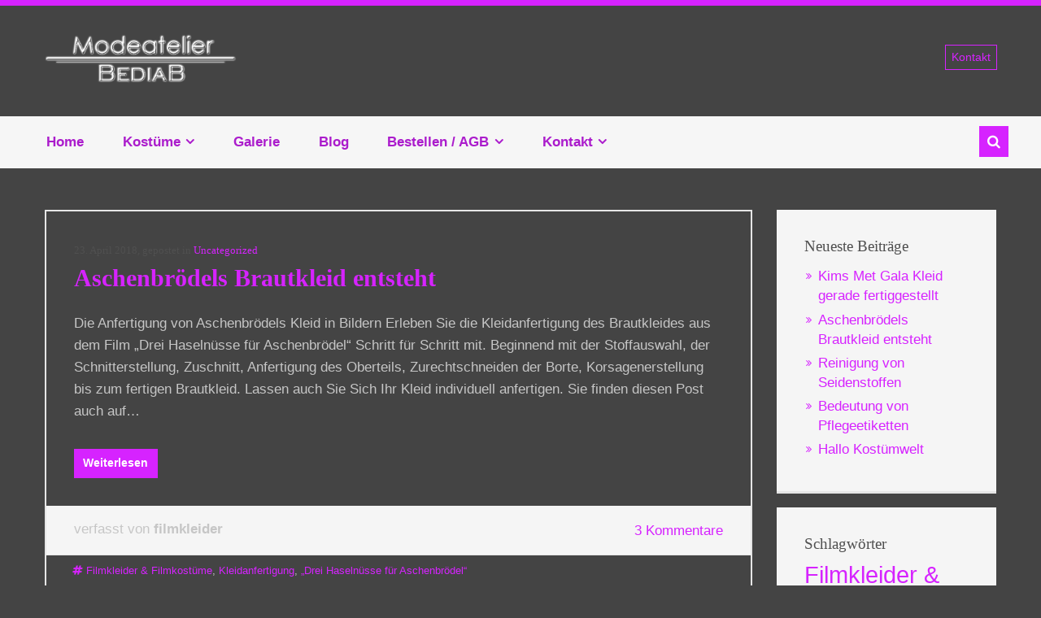

--- FILE ---
content_type: text/html; charset=UTF-8
request_url: https://filmkleider.de/tag/drei-haselnuesse-fuer-aschenbroedel/
body_size: 11779
content:
<!DOCTYPE html> <!--[if lt IE 7]><html class="no-js lt-ie9 lt-ie8 lt-ie7" lang="de" prefix="og: https://ogp.me/ns#"> <![endif]--> <!--[if IE 7]><html class="no-js lt-ie9 lt-ie8" lang="de" prefix="og: https://ogp.me/ns#"> <![endif]--> <!--[if IE 8]><html class="no-js lt-ie9" lang="de" prefix="og: https://ogp.me/ns#"> <![endif]--> <!--[if gt IE 8]><!--><html class="no-js" lang="de" prefix="og: https://ogp.me/ns#"> <!--<![endif]--><head><meta charset="UTF-8" /><meta http-equiv="X-UA-Compatible" content="IE=edge" /><meta name="viewport" content="width=device-width, initial-scale=1" /><meta name="apple-mobile-web-app-status-bar-style" content="black" /><title>„Drei Haselnüsse für Aschenbrödel“ Archive - Filmkleider</title><meta name="robots" content="index, follow, max-snippet:-1, max-video-preview:-1, max-image-preview:large"/><link rel="canonical" href="https://filmkleider.de/tag/drei-haselnuesse-fuer-aschenbroedel/" /><meta property="og:locale" content="de_DE" /><meta property="og:type" content="article" /><meta property="og:title" content="„Drei Haselnüsse für Aschenbrödel“ Archive - Filmkleider" /><meta property="og:url" content="https://filmkleider.de/tag/drei-haselnuesse-fuer-aschenbroedel/" /><meta property="og:site_name" content="Filmkleider" /><meta property="article:publisher" content="https://de-de.facebook.com/ModeatelierBediaB/" /><meta name="twitter:card" content="summary_large_image" /><meta name="twitter:title" content="„Drei Haselnüsse für Aschenbrödel“ Archive - Filmkleider" /><meta name="twitter:label1" content="Beiträge" /><meta name="twitter:data1" content="1" /> <script type="application/ld+json" class="rank-math-schema">{"@context":"https://schema.org","@graph":[{"@type":"ClothingStore","@id":"https://filmkleider.de/#organization","name":"Modeatelier BediaB","url":"https://filmkleider.de","sameAs":["https://de-de.facebook.com/ModeatelierBediaB/"],"logo":{"@type":"ImageObject","@id":"https://filmkleider.de/#logo","url":"https://filmkleider.de/wp-content/uploads/2018/03/favicon-128.png","contentUrl":"https://filmkleider.de/wp-content/uploads/2018/03/favicon-128.png","caption":"Modeatelier BediaB","inLanguage":"de","width":"128","height":"128"},"openingHours":["Monday,Tuesday,Wednesday,Thursday,Friday,Saturday,Sunday 09:00-17:00"],"image":{"@id":"https://filmkleider.de/#logo"}},{"@type":"WebSite","@id":"https://filmkleider.de/#website","url":"https://filmkleider.de","name":"Modeatelier BediaB","publisher":{"@id":"https://filmkleider.de/#organization"},"inLanguage":"de"},{"@type":"CollectionPage","@id":"https://filmkleider.de/tag/drei-haselnuesse-fuer-aschenbroedel/#webpage","url":"https://filmkleider.de/tag/drei-haselnuesse-fuer-aschenbroedel/","name":"\u201eDrei Haseln\u00fcsse f\u00fcr Aschenbr\u00f6del\u201c Archive - Filmkleider","isPartOf":{"@id":"https://filmkleider.de/#website"},"inLanguage":"de"}]}</script> <link rel="alternate" type="application/rss+xml" title="Filmkleider &raquo; Feed" href="https://filmkleider.de/feed/" /><link rel="alternate" type="application/rss+xml" title="Filmkleider &raquo; Kommentar-Feed" href="https://filmkleider.de/comments/feed/" /><link rel="alternate" type="application/rss+xml" title="Filmkleider &raquo; „Drei Haselnüsse für Aschenbrödel“ Schlagwort-Feed" href="https://filmkleider.de/tag/drei-haselnuesse-fuer-aschenbroedel/feed/" /> <script defer src="[data-uri]"></script> <style id='wp-emoji-styles-inline-css' type='text/css'>img.wp-smiley, img.emoji {
		display: inline !important;
		border: none !important;
		box-shadow: none !important;
		height: 1em !important;
		width: 1em !important;
		margin: 0 0.07em !important;
		vertical-align: -0.1em !important;
		background: none !important;
		padding: 0 !important;
	}</style><link rel='stylesheet' id='wp-block-library-css' href='https://filmkleider.de/wp-includes/css/dist/block-library/style.min.css' type='text/css' media='all' /><style id='classic-theme-styles-inline-css' type='text/css'>/*! This file is auto-generated */
.wp-block-button__link{color:#fff;background-color:#32373c;border-radius:9999px;box-shadow:none;text-decoration:none;padding:calc(.667em + 2px) calc(1.333em + 2px);font-size:1.125em}.wp-block-file__button{background:#32373c;color:#fff;text-decoration:none}</style><style id='global-styles-inline-css' type='text/css'>:root{--wp--preset--aspect-ratio--square: 1;--wp--preset--aspect-ratio--4-3: 4/3;--wp--preset--aspect-ratio--3-4: 3/4;--wp--preset--aspect-ratio--3-2: 3/2;--wp--preset--aspect-ratio--2-3: 2/3;--wp--preset--aspect-ratio--16-9: 16/9;--wp--preset--aspect-ratio--9-16: 9/16;--wp--preset--color--black: #000000;--wp--preset--color--cyan-bluish-gray: #abb8c3;--wp--preset--color--white: #ffffff;--wp--preset--color--pale-pink: #f78da7;--wp--preset--color--vivid-red: #cf2e2e;--wp--preset--color--luminous-vivid-orange: #ff6900;--wp--preset--color--luminous-vivid-amber: #fcb900;--wp--preset--color--light-green-cyan: #7bdcb5;--wp--preset--color--vivid-green-cyan: #00d084;--wp--preset--color--pale-cyan-blue: #8ed1fc;--wp--preset--color--vivid-cyan-blue: #0693e3;--wp--preset--color--vivid-purple: #9b51e0;--wp--preset--gradient--vivid-cyan-blue-to-vivid-purple: linear-gradient(135deg,rgba(6,147,227,1) 0%,rgb(155,81,224) 100%);--wp--preset--gradient--light-green-cyan-to-vivid-green-cyan: linear-gradient(135deg,rgb(122,220,180) 0%,rgb(0,208,130) 100%);--wp--preset--gradient--luminous-vivid-amber-to-luminous-vivid-orange: linear-gradient(135deg,rgba(252,185,0,1) 0%,rgba(255,105,0,1) 100%);--wp--preset--gradient--luminous-vivid-orange-to-vivid-red: linear-gradient(135deg,rgba(255,105,0,1) 0%,rgb(207,46,46) 100%);--wp--preset--gradient--very-light-gray-to-cyan-bluish-gray: linear-gradient(135deg,rgb(238,238,238) 0%,rgb(169,184,195) 100%);--wp--preset--gradient--cool-to-warm-spectrum: linear-gradient(135deg,rgb(74,234,220) 0%,rgb(151,120,209) 20%,rgb(207,42,186) 40%,rgb(238,44,130) 60%,rgb(251,105,98) 80%,rgb(254,248,76) 100%);--wp--preset--gradient--blush-light-purple: linear-gradient(135deg,rgb(255,206,236) 0%,rgb(152,150,240) 100%);--wp--preset--gradient--blush-bordeaux: linear-gradient(135deg,rgb(254,205,165) 0%,rgb(254,45,45) 50%,rgb(107,0,62) 100%);--wp--preset--gradient--luminous-dusk: linear-gradient(135deg,rgb(255,203,112) 0%,rgb(199,81,192) 50%,rgb(65,88,208) 100%);--wp--preset--gradient--pale-ocean: linear-gradient(135deg,rgb(255,245,203) 0%,rgb(182,227,212) 50%,rgb(51,167,181) 100%);--wp--preset--gradient--electric-grass: linear-gradient(135deg,rgb(202,248,128) 0%,rgb(113,206,126) 100%);--wp--preset--gradient--midnight: linear-gradient(135deg,rgb(2,3,129) 0%,rgb(40,116,252) 100%);--wp--preset--font-size--small: 13px;--wp--preset--font-size--medium: 20px;--wp--preset--font-size--large: 36px;--wp--preset--font-size--x-large: 42px;--wp--preset--spacing--20: 0.44rem;--wp--preset--spacing--30: 0.67rem;--wp--preset--spacing--40: 1rem;--wp--preset--spacing--50: 1.5rem;--wp--preset--spacing--60: 2.25rem;--wp--preset--spacing--70: 3.38rem;--wp--preset--spacing--80: 5.06rem;--wp--preset--shadow--natural: 6px 6px 9px rgba(0, 0, 0, 0.2);--wp--preset--shadow--deep: 12px 12px 50px rgba(0, 0, 0, 0.4);--wp--preset--shadow--sharp: 6px 6px 0px rgba(0, 0, 0, 0.2);--wp--preset--shadow--outlined: 6px 6px 0px -3px rgba(255, 255, 255, 1), 6px 6px rgba(0, 0, 0, 1);--wp--preset--shadow--crisp: 6px 6px 0px rgba(0, 0, 0, 1);}:where(.is-layout-flex){gap: 0.5em;}:where(.is-layout-grid){gap: 0.5em;}body .is-layout-flex{display: flex;}.is-layout-flex{flex-wrap: wrap;align-items: center;}.is-layout-flex > :is(*, div){margin: 0;}body .is-layout-grid{display: grid;}.is-layout-grid > :is(*, div){margin: 0;}:where(.wp-block-columns.is-layout-flex){gap: 2em;}:where(.wp-block-columns.is-layout-grid){gap: 2em;}:where(.wp-block-post-template.is-layout-flex){gap: 1.25em;}:where(.wp-block-post-template.is-layout-grid){gap: 1.25em;}.has-black-color{color: var(--wp--preset--color--black) !important;}.has-cyan-bluish-gray-color{color: var(--wp--preset--color--cyan-bluish-gray) !important;}.has-white-color{color: var(--wp--preset--color--white) !important;}.has-pale-pink-color{color: var(--wp--preset--color--pale-pink) !important;}.has-vivid-red-color{color: var(--wp--preset--color--vivid-red) !important;}.has-luminous-vivid-orange-color{color: var(--wp--preset--color--luminous-vivid-orange) !important;}.has-luminous-vivid-amber-color{color: var(--wp--preset--color--luminous-vivid-amber) !important;}.has-light-green-cyan-color{color: var(--wp--preset--color--light-green-cyan) !important;}.has-vivid-green-cyan-color{color: var(--wp--preset--color--vivid-green-cyan) !important;}.has-pale-cyan-blue-color{color: var(--wp--preset--color--pale-cyan-blue) !important;}.has-vivid-cyan-blue-color{color: var(--wp--preset--color--vivid-cyan-blue) !important;}.has-vivid-purple-color{color: var(--wp--preset--color--vivid-purple) !important;}.has-black-background-color{background-color: var(--wp--preset--color--black) !important;}.has-cyan-bluish-gray-background-color{background-color: var(--wp--preset--color--cyan-bluish-gray) !important;}.has-white-background-color{background-color: var(--wp--preset--color--white) !important;}.has-pale-pink-background-color{background-color: var(--wp--preset--color--pale-pink) !important;}.has-vivid-red-background-color{background-color: var(--wp--preset--color--vivid-red) !important;}.has-luminous-vivid-orange-background-color{background-color: var(--wp--preset--color--luminous-vivid-orange) !important;}.has-luminous-vivid-amber-background-color{background-color: var(--wp--preset--color--luminous-vivid-amber) !important;}.has-light-green-cyan-background-color{background-color: var(--wp--preset--color--light-green-cyan) !important;}.has-vivid-green-cyan-background-color{background-color: var(--wp--preset--color--vivid-green-cyan) !important;}.has-pale-cyan-blue-background-color{background-color: var(--wp--preset--color--pale-cyan-blue) !important;}.has-vivid-cyan-blue-background-color{background-color: var(--wp--preset--color--vivid-cyan-blue) !important;}.has-vivid-purple-background-color{background-color: var(--wp--preset--color--vivid-purple) !important;}.has-black-border-color{border-color: var(--wp--preset--color--black) !important;}.has-cyan-bluish-gray-border-color{border-color: var(--wp--preset--color--cyan-bluish-gray) !important;}.has-white-border-color{border-color: var(--wp--preset--color--white) !important;}.has-pale-pink-border-color{border-color: var(--wp--preset--color--pale-pink) !important;}.has-vivid-red-border-color{border-color: var(--wp--preset--color--vivid-red) !important;}.has-luminous-vivid-orange-border-color{border-color: var(--wp--preset--color--luminous-vivid-orange) !important;}.has-luminous-vivid-amber-border-color{border-color: var(--wp--preset--color--luminous-vivid-amber) !important;}.has-light-green-cyan-border-color{border-color: var(--wp--preset--color--light-green-cyan) !important;}.has-vivid-green-cyan-border-color{border-color: var(--wp--preset--color--vivid-green-cyan) !important;}.has-pale-cyan-blue-border-color{border-color: var(--wp--preset--color--pale-cyan-blue) !important;}.has-vivid-cyan-blue-border-color{border-color: var(--wp--preset--color--vivid-cyan-blue) !important;}.has-vivid-purple-border-color{border-color: var(--wp--preset--color--vivid-purple) !important;}.has-vivid-cyan-blue-to-vivid-purple-gradient-background{background: var(--wp--preset--gradient--vivid-cyan-blue-to-vivid-purple) !important;}.has-light-green-cyan-to-vivid-green-cyan-gradient-background{background: var(--wp--preset--gradient--light-green-cyan-to-vivid-green-cyan) !important;}.has-luminous-vivid-amber-to-luminous-vivid-orange-gradient-background{background: var(--wp--preset--gradient--luminous-vivid-amber-to-luminous-vivid-orange) !important;}.has-luminous-vivid-orange-to-vivid-red-gradient-background{background: var(--wp--preset--gradient--luminous-vivid-orange-to-vivid-red) !important;}.has-very-light-gray-to-cyan-bluish-gray-gradient-background{background: var(--wp--preset--gradient--very-light-gray-to-cyan-bluish-gray) !important;}.has-cool-to-warm-spectrum-gradient-background{background: var(--wp--preset--gradient--cool-to-warm-spectrum) !important;}.has-blush-light-purple-gradient-background{background: var(--wp--preset--gradient--blush-light-purple) !important;}.has-blush-bordeaux-gradient-background{background: var(--wp--preset--gradient--blush-bordeaux) !important;}.has-luminous-dusk-gradient-background{background: var(--wp--preset--gradient--luminous-dusk) !important;}.has-pale-ocean-gradient-background{background: var(--wp--preset--gradient--pale-ocean) !important;}.has-electric-grass-gradient-background{background: var(--wp--preset--gradient--electric-grass) !important;}.has-midnight-gradient-background{background: var(--wp--preset--gradient--midnight) !important;}.has-small-font-size{font-size: var(--wp--preset--font-size--small) !important;}.has-medium-font-size{font-size: var(--wp--preset--font-size--medium) !important;}.has-large-font-size{font-size: var(--wp--preset--font-size--large) !important;}.has-x-large-font-size{font-size: var(--wp--preset--font-size--x-large) !important;}
:where(.wp-block-post-template.is-layout-flex){gap: 1.25em;}:where(.wp-block-post-template.is-layout-grid){gap: 1.25em;}
:where(.wp-block-columns.is-layout-flex){gap: 2em;}:where(.wp-block-columns.is-layout-grid){gap: 2em;}
:root :where(.wp-block-pullquote){font-size: 1.5em;line-height: 1.6;}</style><link rel='stylesheet' id='contact-form-7-css' href='https://filmkleider.de/wp-content/cache/autoptimize/css/autoptimize_single_3fd2afa98866679439097f4ab102fe0a.css' type='text/css' media='all' /><link rel='stylesheet' id='leedeo-flexslider-css' href='https://filmkleider.de/wp-content/cache/autoptimize/css/autoptimize_single_8345faf1bb4e80a3361fb9a827dbc572.css' type='text/css' media='all' /><link rel='stylesheet' id='leedeo-lightcase-css' href='https://filmkleider.de/wp-content/cache/autoptimize/css/autoptimize_single_f2c4fd80f8358dbd4abf18e60b22f725.css' type='text/css' media='all' /><link rel='stylesheet' id='leedeo-style-css' href='https://filmkleider.de/wp-content/cache/autoptimize/css/autoptimize_single_34a750c173d88700636a871283ac2948.css' type='text/css' media='all' /> <script type="text/javascript" src="https://filmkleider.de/wp-includes/js/jquery/jquery.min.js" id="jquery-core-js"></script> <script defer type="text/javascript" src="https://filmkleider.de/wp-includes/js/jquery/jquery-migrate.min.js" id="jquery-migrate-js"></script> <link rel="https://api.w.org/" href="https://filmkleider.de/wp-json/" /><link rel="alternate" title="JSON" type="application/json" href="https://filmkleider.de/wp-json/wp/v2/tags/12" /><link rel="EditURI" type="application/rsd+xml" title="RSD" href="https://filmkleider.de/xmlrpc.php?rsd" /><style type="text/css">.screen-reader-text { color: #795d9b; } body { color: #c6c6c6; border-color:#d623ff; } .headerbar { background-color: #f6f6f6; } .contacts .fa, .teaser h3, .content h1, .content h3, #primary_navigation > ul > li > a, #accordion .panel-heading a, #accordion .panel-heading::before, .teaser .container .row div div h3, .blogposts h2, .blogposts h5, .content h1, .content h2, .content h3, .content h4, .content h5, .content h6, .default .head h2, .screen-reader-text, a, .sidebar .widget ul li::before, .wpb_widgetised_column .widget ul li::before, footer ul#navifooter li a:hover, .default .sidebar .contact ul li:before, .default .sidebar .featured ul li:before, .default .sidebar .recently-viewed ul li:before, .default .sidebar .agents-region ul li:before, .default .sidebar .widget ul li:before, .property .release-date:before, .woocommerce .star-rating span::before, .woocommerce .stars .active, .woocommerce .woocommercecontent .price ins, .blogarticle .article-tags span::before, .temparticle .article-tags span::before, .default .sidebar .featured .property-shortview .location:before, .default .sidebar .recently-viewed .property-shortview .location:before, .vc_toggle_title:before, .sticky:after, .default .propertyslide .mainslide .flex-direction-nav a::before, .property-filter .form-group label, .map-preview h4, #accordion .panel-heading .panel-title a, #accordion .vc_tta-panel-heading .panel-title a { color: #d623ff; } a:focus, header nav ul li a { color:#ab1ccc } .more, .more-clean, .comment-reply-link, .button, .added_to_cart, .introhero a, .contacts li a:hover, header nav ul li:hover a, header nav ul li.current-menu-item a, header nav ul li.current_page_item a, header nav ul li.current-menu-parent a, header nav ul li.current-menu-ancestor a, .headerbar .search-submit, .headerbar .searchbar, .kform .wpcf7-submit, .wpcf7-form .wpcf7-submit, .woocommerce .wpcf7-submit, .sidebar .search-form .search-submit, .wpb_widgetised_column .search-form .search-submit, .default .sidebar .contact input[type="submit"], .default .sidebar .contact #submit, .default .sidebar .featured input[type="submit"], .default .sidebar .featured #submit, .default .sidebar .recently-viewed input[type="submit"], .default .sidebar .recently-viewed #submit, .default .sidebar .agents-region input[type="submit"], .default .sidebar .agents-region #submit, .default .sidebar .widget input[type="submit"], .default .sidebar .widget #submit, #navtoggle, .sidr ul li a:hover, .sidr ul li.current-menu-item > a, .woocommerce a.button, .woocommerce .woocommercecontent .onsale, .woocommerce .woocommercecontent .woocommerce-pagination .page-numbers .current, .woocommerce .woocommerce-product-search input[type="submit"], #comments #respond #submit, #comments h3, .default .tabs a:hover, .default .tabs li.active a, .default .tag a:hover, .default .sidebar .featured .property-shortview .type, .default .sidebar .recently-viewed .property-shortview .type, .vc_toggle_active .vc_toggle_title, .vc_toggle_title:hover, .vc_toggle:hover .vc_toggle_title, .default .propertyslide .mainslide .infobar span:hover, #enlarge-map span, .property .imgarea .tag a:hover, #accordion .panel-heading.active, #accordion .panel-heading:hover, #accordion .vc_tta-panel-heading.active, #accordion .vc_tta-panel-heading:hover, .blogarticle input[type="submit"], .temparticle input[type="submit"], #slideshow, .woocommerce #respond input#submit.alt, .woocommerce a.button.alt, .woocommerce button.button.alt, .woocommerce input.button.alt, .woocommerce #respond input#submit, .woocommerce a.button, .woocommerce button.button, .woocommerce input.button .default .sidebar .contact input[type="submit"], .default .sidebar .contact #submit, .default .sidebar .featured input[type="submit"], .default .sidebar .featured #submit, .default .sidebar .recently-viewed input[type="submit"], .default .sidebar .recently-viewed #submit, .default .sidebar .agents-region input[type="submit"], .default .sidebar .agents-region #submit, .default .sidebar .widget input[type="submit"], .default .sidebar .widget #submit, .page .sidebar .contact input[type="submit"], .page .sidebar .contact #submit, .page .sidebar .featured input[type="submit"], .page .sidebar .featured #submit, .page .sidebar .recently-viewed input[type="submit"], .page .sidebar .recently-viewed #submit, .page .sidebar .agents-region input[type="submit"], .page .sidebar .agents-region #submit, .page .sidebar .widget input[type="submit"], .page .sidebar .widget #submit{ background-color: #d623ff!important; } .more:hover, .more-clean:hover, .comment-reply-link:hover, .button:hover, .added_to_cart:hover, .more.button:hover, .more-clean.button:hover, .comment-reply-link.button:hover, .button.button:hover, .added_to_cart.button:hover, .headerbar .search-submit:hover, .woocommerce a.button:hover, .default .sidebar .contact input[type="submit"]:hover, .default .sidebar .contact #submit:hover, .default .sidebar .featured input[type="submit"]:hover, .default .sidebar .featured #submit:hover, .default .sidebar .recently-viewed input[type="submit"]:hover, .default .sidebar .recently-viewed #submit:hover, .default .sidebar .agents-region input[type="submit"]:hover, .default .sidebar .agents-region #submit:hover, .default .sidebar .widget input[type="submit"]:hover, .default .sidebar .widget #submit:hover, .page .sidebar .contact input[type="submit"]:hover, .page .sidebar .contact #submit:hover, .page .sidebar .featured input[type="submit"]:hover, .page .sidebar .featured #submit:hover, .page .sidebar .recently-viewed input[type="submit"]:hover, .page .sidebar .recently-viewed #submit:hover, .page .sidebar .agents-region input[type="submit"]:hover, .page .sidebar .agents-region #submit:hover, .page .sidebar .widget input[type="submit"]:hover, .page .sidebar .widget #submit:hover { background: #ff2aff!important; } header nav ul li ul li, .vc_toggle_active .vc_toggle_title, .vc_toggle_title:hover, .vc_toggle:hover .vc_toggle_title, .bypostauthor{ border-color: #ff2aff; } #enlarge-map.enlarge span::after { border-top:0.8em solid #d623ff; } #enlarge-map { border-top:0.2em solid #d623ff; } .property:hover{ border-bottom:1px solid #ff2aff; } .more::after, .more-clean::after, .comment-reply-link::after, .button::after, .added_to_cart::after, .kform .wpcf7-submit:hover, .wpcf7-form .wpcf7-submit:hover, .woocommerce .wpcf7-submit:hover, header nav ul li ul li:hover > a, header nav ul li ul li.current-menu-item > a, header nav ul li ul li.current_page_item > a, header nav ul li ul li.current-menu-parent > a, #comments #respond #submit:hover { background: #ab1ccc!important; } .experience .overlay { background:rgba(214, 35, 255, .4); } .blogposts .linkto::after, .contactform, .featureproperty .fullscreen-overlay, #error .fullscreen-overlay{ background:rgba(214, 35, 255, .8); } .blogposts .linkto::after { color: #ff46ff; } a:hover, a:active{ color: #ff2aff; } .teaser .container .row div div{ background: #f5f5f5; } .contacts li a, .default .tag a, #accordion .panel-heading.active, #accordion .panel-heading:hover, #accordion .vc_tta-panel-heading.active, #accordion .vc_tta-panel-heading:hover, .blogarticle input, .blogarticle textarea, .temparticle input, .temparticle textarea{ border-color:#d623ff; color:#d623ff }</style><style type="text/css">.recentcomments a{display:inline !important;padding:0 !important;margin:0 !important;}</style><meta name="generator" content="Powered by WPBakery Page Builder - drag and drop page builder for WordPress."/><style type="text/css" id="custom-background-css">body.custom-background { background-color: #444444; }</style><link rel="icon" href="https://filmkleider.de/wp-content/uploads/2018/03/favicon-128.png" sizes="32x32" /><link rel="icon" href="https://filmkleider.de/wp-content/uploads/2018/03/favicon-128.png" sizes="192x192" /><link rel="apple-touch-icon" href="https://filmkleider.de/wp-content/uploads/2018/03/favicon-128.png" /><meta name="msapplication-TileImage" content="https://filmkleider.de/wp-content/uploads/2018/03/favicon-128.png" /> <noscript><style>.wpb_animate_when_almost_visible { opacity: 1; }</style></noscript></head><body class="archive tag tag-drei-haselnuesse-fuer-aschenbroedel tag-12 custom-background wpb-js-composer js-comp-ver-6.5.0 vc_responsive"><div id="navtoggle"></div><nav id="sidr"><ul id="primary_navigation_mobile" class="menu"><li id="menu-item-20" class="menu-item menu-item-type-post_type menu-item-object-page menu-item-home menu-item-20"><a href="https://filmkleider.de/">Home</a></li><li id="menu-item-22" class="menu-item menu-item-type-post_type menu-item-object-page menu-item-has-children menu-item-22"><a href="https://filmkleider.de/kostueme/">Kostüme</a><ul class="sub-menu"><li id="menu-item-676" class="menu-item menu-item-type-post_type menu-item-object-page menu-item-676"><a href="https://filmkleider.de/kostueme/erdbeerkollektion/">Erdbeerkollektion</a></li><li id="menu-item-99" class="menu-item menu-item-type-post_type menu-item-object-page menu-item-99"><a href="https://filmkleider.de/kostueme/herr-der-ringe-kostueme/">Herr der Ringe Kostüme</a></li><li id="menu-item-101" class="menu-item menu-item-type-post_type menu-item-object-page menu-item-has-children menu-item-101"><a href="https://filmkleider.de/kostueme/historienkostueme/">Historienkostüme</a><ul class="sub-menu"><li id="menu-item-636" class="menu-item menu-item-type-post_type menu-item-object-page menu-item-636"><a href="https://filmkleider.de/kostueme/historienkostueme/aschenbroedel-brautkleid/">Aschenbrödels Brautkleid</a></li></ul></li><li id="menu-item-100" class="menu-item menu-item-type-post_type menu-item-object-page menu-item-100"><a href="https://filmkleider.de/kostueme/buehnenkostueme/">Bühnenkostüme</a></li></ul></li><li id="menu-item-302" class="menu-item menu-item-type-post_type menu-item-object-page menu-item-302"><a href="https://filmkleider.de/galerie/">Galerie</a></li><li id="menu-item-31" class="menu-item menu-item-type-post_type menu-item-object-post menu-item-31"><a href="https://filmkleider.de/2018/03/blog/">Blog</a></li><li id="menu-item-704" class="menu-item menu-item-type-post_type menu-item-object-page menu-item-has-children menu-item-704"><a href="https://filmkleider.de/kostueme-bestellen-agb/">Bestellen / AGB</a><ul class="sub-menu"><li id="menu-item-727" class="menu-item menu-item-type-post_type menu-item-object-page menu-item-727"><a href="https://filmkleider.de/kostueme-bestellen-agb/">AGB</a></li><li id="menu-item-726" class="menu-item menu-item-type-post_type menu-item-object-page menu-item-726"><a href="https://filmkleider.de/widerruf/">Widerrufsbelehrung</a></li></ul></li><li id="menu-item-442" class="menu-item menu-item-type-custom menu-item-object-custom menu-item-has-children menu-item-442"><a href="#contact-footer">Kontakt</a><ul class="sub-menu"><li id="menu-item-443" class="menu-item menu-item-type-custom menu-item-object-custom menu-item-443"><a href="https://filmkleider.de/impressum/">Impressum</a></li><li id="menu-item-711" class="menu-item menu-item-type-post_type menu-item-object-page menu-item-711"><a href="https://filmkleider.de/datenschutzerklaerung/">Datenschutzerklärung</a></li></ul></li></ul></nav><header data-sticky="true"><div class="container clearfix"> <a href="https://filmkleider.de/" id="branding" title="Filmkleider" style="background-image: url('https://filmkleider.de/wp-content/uploads/2018/03/BBLogoText-4.png'); background-size: contain;">Filmkleider</a><ul class="contacts"><li><a href="#contact-footer" class="scroll-to-contact-form localscroll">Kontakt</a></li></ul></div><div class="headerbar clearfix"><div class="container"><nav><ul id="primary_navigation" class="menu"><li class="menu-item menu-item-type-post_type menu-item-object-page menu-item-home menu-item-20"><a href="https://filmkleider.de/">Home</a></li><li class="menu-item menu-item-type-post_type menu-item-object-page menu-item-has-children menu-item-22"><a href="https://filmkleider.de/kostueme/">Kostüme</a><ul class="sub-menu"><li class="menu-item menu-item-type-post_type menu-item-object-page menu-item-676"><a href="https://filmkleider.de/kostueme/erdbeerkollektion/">Erdbeerkollektion</a></li><li class="menu-item menu-item-type-post_type menu-item-object-page menu-item-99"><a href="https://filmkleider.de/kostueme/herr-der-ringe-kostueme/">Herr der Ringe Kostüme</a></li><li class="menu-item menu-item-type-post_type menu-item-object-page menu-item-has-children menu-item-101"><a href="https://filmkleider.de/kostueme/historienkostueme/">Historienkostüme</a><ul class="sub-menu"><li class="menu-item menu-item-type-post_type menu-item-object-page menu-item-636"><a href="https://filmkleider.de/kostueme/historienkostueme/aschenbroedel-brautkleid/">Aschenbrödels Brautkleid</a></li></ul></li><li class="menu-item menu-item-type-post_type menu-item-object-page menu-item-100"><a href="https://filmkleider.de/kostueme/buehnenkostueme/">Bühnenkostüme</a></li></ul></li><li class="menu-item menu-item-type-post_type menu-item-object-page menu-item-302"><a href="https://filmkleider.de/galerie/">Galerie</a></li><li class="menu-item menu-item-type-post_type menu-item-object-post menu-item-31"><a href="https://filmkleider.de/2018/03/blog/">Blog</a></li><li class="menu-item menu-item-type-post_type menu-item-object-page menu-item-has-children menu-item-704"><a href="https://filmkleider.de/kostueme-bestellen-agb/">Bestellen / AGB</a><ul class="sub-menu"><li class="menu-item menu-item-type-post_type menu-item-object-page menu-item-727"><a href="https://filmkleider.de/kostueme-bestellen-agb/">AGB</a></li><li class="menu-item menu-item-type-post_type menu-item-object-page menu-item-726"><a href="https://filmkleider.de/widerruf/">Widerrufsbelehrung</a></li></ul></li><li class="menu-item menu-item-type-custom menu-item-object-custom menu-item-has-children menu-item-442"><a href="#contact-footer">Kontakt</a><ul class="sub-menu"><li class="menu-item menu-item-type-custom menu-item-object-custom menu-item-443"><a href="https://filmkleider.de/impressum/">Impressum</a></li><li class="menu-item menu-item-type-post_type menu-item-object-page menu-item-711"><a href="https://filmkleider.de/datenschutzerklaerung/">Datenschutzerklärung</a></li></ul></li></ul></nav> <input type="submit" class="search-submit showSearch" value="&#xf002;" /></div><div class="searchbar"><div class="container"><form role="search" method="get" class="search-form" action="https://filmkleider.de/"> <label> <input type="search" class="search-field" placeholder="Suche …" value="" name="s" /> </label></form></div></div></div></header><section class="content sub"><div class="container"><div class="row clearfix"><div class="col-lg-9"><article id="post-563" class="blogarticle post-563 post type-post status-publish format-standard hentry category-uncategorized tag-filmkleider-filmkostueme tag-kleidanfertigung tag-drei-haselnuesse-fuer-aschenbroedel"><div class="article-content"><h2><span>23. April 2018, gepostet in <a href="https://filmkleider.de/category/uncategorized/" rel="category tag">Uncategorized</a></span><a href="https://filmkleider.de/2018/04/aschenbroedels-brautkleid-entsteht/" title="Aschenbrödels Brautkleid entsteht" rel="bookmark">Aschenbrödels Brautkleid entsteht</a></h2><p>Die Anfertigung von Aschenbrödels Kleid in Bildern Erleben Sie die Kleidanfertigung des Brautkleides aus dem Film „Drei Haselnüsse für Aschenbrödel“ Schritt für Schritt mit. Beginnend mit der Stoffauswahl, der Schnitterstellung, Zuschnitt, Anfertigung des Oberteils, Zurechtschneiden der Borte, Korsagenerstellung bis zum fertigen Brautkleid. Lassen auch Sie Sich Ihr Kleid individuell anfertigen. Sie finden diesen Post auch auf&#8230;</p> <a href="https://filmkleider.de/2018/04/aschenbroedels-brautkleid-entsteht/" class="more" title="Aschenbrödels Brautkleid entsteht">Weiterlesen</a></div><div class="article-bottom"><div class="info"> <span class="author"> verfasst von <strong>filmkleider</strong></span> <span class="comments"><a href="https://filmkleider.de/2018/04/aschenbroedels-brautkleid-entsteht/#comments">3 Kommentare</a></span></div></div><div class="article-tags"> <span><a href="https://filmkleider.de/tag/filmkleider-filmkostueme/" rel="tag">Filmkleider &amp; Filmkostüme</a>, <a href="https://filmkleider.de/tag/kleidanfertigung/" rel="tag">Kleidanfertigung</a>, <a href="https://filmkleider.de/tag/drei-haselnuesse-fuer-aschenbroedel/" rel="tag">„Drei Haselnüsse für Aschenbrödel“</a></span></div></article><div class="pagination clearfix"></div></div><div class="col-sm-3 sidebar"><div id="recent-posts-2" class="widget widget_recent_entries"><h3>Neueste Beiträge</h3><ul><li> <a href="https://filmkleider.de/2018/05/kims-met-gala-kleid-gerade-fertiggestellt/">Kims Met Gala Kleid gerade fertiggestellt</a></li><li> <a href="https://filmkleider.de/2018/04/aschenbroedels-brautkleid-entsteht/">Aschenbrödels Brautkleid entsteht</a></li><li> <a href="https://filmkleider.de/2018/03/reinigung-von-seide/">Reinigung von Seidenstoffen</a></li><li> <a href="https://filmkleider.de/2018/03/blog/">Bedeutung von Pflegeetiketten</a></li><li> <a href="https://filmkleider.de/2018/03/hello-world/">Hallo Kostümwelt</a></li></ul></div><div id="tag_cloud-2" class="widget widget_tag_cloud"><h3>Schlagwörter</h3><div class="tagcloud"><a href="https://filmkleider.de/tag/filmkleider-filmkostueme/" class="tag-cloud-link tag-link-10 tag-link-position-1" style="font-size: 22pt;" aria-label="Filmkleider &amp; Filmkostüme (3 Einträge)">Filmkleider &amp; Filmkostüme</a> <a href="https://filmkleider.de/tag/kleidanfertigung/" class="tag-cloud-link tag-link-11 tag-link-position-2" style="font-size: 16.4pt;" aria-label="Kleidanfertigung (2 Einträge)">Kleidanfertigung</a> <a href="https://filmkleider.de/tag/pflegeetiketten/" class="tag-cloud-link tag-link-4 tag-link-position-3" style="font-size: 8pt;" aria-label="Pflegeetiketten (1 Eintrag)">Pflegeetiketten</a> <a href="https://filmkleider.de/tag/pflegehinweise/" class="tag-cloud-link tag-link-5 tag-link-position-4" style="font-size: 16.4pt;" aria-label="Pflegehinweise (2 Einträge)">Pflegehinweise</a> <a href="https://filmkleider.de/tag/seide/" class="tag-cloud-link tag-link-6 tag-link-position-5" style="font-size: 8pt;" aria-label="Seide (1 Eintrag)">Seide</a> <a href="https://filmkleider.de/tag/drei-haselnuesse-fuer-aschenbroedel/" class="tag-cloud-link tag-link-12 tag-link-position-6" style="font-size: 8pt;" aria-label="„Drei Haselnüsse für Aschenbrödel“ (1 Eintrag)">„Drei Haselnüsse für Aschenbrödel“</a></div></div><div id="recent-comments-2" class="widget widget_recent_comments"><h3>Neueste Kommentare</h3><ul id="recentcomments"><li class="recentcomments"><span class="comment-author-link">ktovn blog du lịch</span> bei <a href="https://filmkleider.de/2018/04/aschenbroedels-brautkleid-entsteht/#comment-179">Aschenbrödels Brautkleid entsteht</a></li><li class="recentcomments"><span class="comment-author-link">ktovn blog du lịch việt nam</span> bei <a href="https://filmkleider.de/2018/03/blog/#comment-178">Bedeutung von Pflegeetiketten</a></li><li class="recentcomments"><span class="comment-author-link">ktovn cẩm nang du lịch</span> bei <a href="https://filmkleider.de/2018/05/kims-met-gala-kleid-gerade-fertiggestellt/#comment-171">Kims Met Gala Kleid gerade fertiggestellt</a></li><li class="recentcomments"><span class="comment-author-link">Chó cảnh Shiba Nhật Bản</span> bei <a href="https://filmkleider.de/2018/03/blog/#comment-158">Bedeutung von Pflegeetiketten</a></li><li class="recentcomments"><span class="comment-author-link">giá phốc</span> bei <a href="https://filmkleider.de/2018/03/hello-world/#comment-148">Hallo Kostümwelt</a></li></ul></div></div></div></div></section><section class="contact clearfix" id="contact-footer"><div class="bgcontactdate"><div class="overlay"><div class="contactdata clearfix"><div><div class="container"><div class="row clearfix"><div class="col-lg-12"><h3>Modeatelier BediaB - individuelle Mode</h3></div></div><div class="row clearfix"><div class="col-lg-6"><p>Modeatelier BediaB<br /> Fa. Peukert<br /> Am Heidbergbad 24<br /> 28717 Bremen<br /> Deutschland</p></div><div class="col-lg-6"><p>E-mail: <a href="/"  class="mailcrypt">mail<span><span>∂</span></span>filmkleider.de</a><br /> Tel:  0421 / 24286812<br /> Fax: 0322 / 215 023 01</p></div></div><div class="row clearfix"><div class="col-lg-12"><h3>Social Media Links</h3><p class="socialicons"><a href="https://www.instagram.com/fashionbediab/" target="_blank"><i class="fa fa-instagram" aria-hidden="true"></i> Instagram</a></p><p class="socialicons"><a href="https://www.facebook.com/profile.php?id=100083162980901" target="_blank"><i class="fa fa-facebook-official" aria-hidden="true"></i> Facebook</a></p><p class="socialicons"><a href="https://www.pinterest.de/fashionbediab/" target="_blank"><i class="fa fa-pinterest-square" aria-hidden="true"></i> Pinterest</a></p><p class="socialicons"><a href="https://www.xing.com/profile/Bedia_Peukert" target="_blank"><i class="fa fa-xing" aria-hidden="true"></i> Xing</a></p><p class="socialicons"><a href="https://www.linkedin.com/company/modeatelier-bediab" target="_blank"><i class="fa fa-linkedin-square" aria-hidden="true"></i> LinkedIn</a></p></div></div></div></div></div></div></div><div class="bgcontactform"><div class="overlay"><div class="contactform clearfix"><div><div class="container"><div class="row clearfix"><div class="col-lg-12"><h3>Kontaktieren Sie uns</h3><p>wir beraten Sie gerne</p><div class="kform"><div class="wpcf7 no-js" id="wpcf7-f5-o1" lang="de-DE" dir="ltr" data-wpcf7-id="5"><div class="screen-reader-response"><p role="status" aria-live="polite" aria-atomic="true"></p><ul></ul></div><form action="/tag/drei-haselnuesse-fuer-aschenbroedel/#wpcf7-f5-o1" method="post" class="wpcf7-form init" aria-label="Kontaktformular" novalidate="novalidate" data-status="init"><div style="display: none;"> <input type="hidden" name="_wpcf7" value="5" /> <input type="hidden" name="_wpcf7_version" value="6.0.6" /> <input type="hidden" name="_wpcf7_locale" value="de_DE" /> <input type="hidden" name="_wpcf7_unit_tag" value="wpcf7-f5-o1" /> <input type="hidden" name="_wpcf7_container_post" value="0" /> <input type="hidden" name="_wpcf7_posted_data_hash" value="" /></div><p><span id="wpcf7-6974e566b73f8-wrapper" class="wpcf7-form-control-wrap honeypot-781-wrap" style="display:none !important; visibility:hidden !important;"><label for="wpcf7-6974e566b73f8-field" class="hp-message">Bitte lasse dieses Feld leer.</label><input id="wpcf7-6974e566b73f8-field"  class="wpcf7-form-control wpcf7-text" type="text" name="honeypot-781" value="" size="40" tabindex="-1" autocomplete="new-password" /></span></p><p><label> Name (notwendig)<br /> <span class="wpcf7-form-control-wrap" data-name="your-name"><input size="40" maxlength="400" class="wpcf7-form-control wpcf7-text wpcf7-validates-as-required" aria-required="true" aria-invalid="false" value="" type="text" name="your-name" /></span> </label></p><p><label> Email (notwendig)<br /> <span class="wpcf7-form-control-wrap" data-name="your-email"><input size="40" maxlength="400" class="wpcf7-form-control wpcf7-email wpcf7-validates-as-required wpcf7-text wpcf7-validates-as-email" aria-required="true" aria-invalid="false" value="" type="email" name="your-email" /></span> </label></p><p><label> Telefon<br /> <span class="wpcf7-form-control-wrap" data-name="your-tel"><input size="40" maxlength="400" class="wpcf7-form-control wpcf7-tel wpcf7-text wpcf7-validates-as-tel" aria-invalid="false" value="" type="tel" name="your-tel" /></span> </label></p><p><label> Ihre Mitteilung<br /> <span class="wpcf7-form-control-wrap" data-name="your-message"><textarea cols="40" rows="10" maxlength="2000" class="wpcf7-form-control wpcf7-textarea" aria-invalid="false" name="your-message"></textarea></span> </label></p><p><input class="wpcf7-form-control wpcf7-submit has-spinner" type="submit" value="Absenden" /></p><div class="wpcf7-response-output" aria-hidden="true"></div></form></div></div></div></div></div></div></div></div></div></section> <script type="text/javascript" src="https://filmkleider.de/wp-includes/js/dist/hooks.min.js" id="wp-hooks-js"></script> <script type="text/javascript" src="https://filmkleider.de/wp-includes/js/dist/i18n.min.js" id="wp-i18n-js"></script> <script defer id="wp-i18n-js-after" src="[data-uri]"></script> <script defer type="text/javascript" src="https://filmkleider.de/wp-content/cache/autoptimize/js/autoptimize_single_96e7dc3f0e8559e4a3f3ca40b17ab9c3.js" id="swv-js"></script> <script defer id="contact-form-7-js-translations" src="[data-uri]"></script> <script defer id="contact-form-7-js-before" src="[data-uri]"></script> <script defer type="text/javascript" src="https://filmkleider.de/wp-content/cache/autoptimize/js/autoptimize_single_2912c657d0592cc532dff73d0d2ce7bb.js" id="contact-form-7-js"></script> <script defer type="text/javascript" src="https://filmkleider.de/wp-content/cache/autoptimize/js/autoptimize_single_f9292a9531ea0db5704dae32b7452e8b.js" id="pbMailCrypt-js"></script> <script type="text/javascript" defer='defer' src="https://filmkleider.de/wp-content/cache/autoptimize/js/autoptimize_single_8652c2ac15bd9868c33e95fd32781c05.js" id="leedeo-plugins-js"></script> <script type="text/javascript" defer='defer' src="https://filmkleider.de/wp-content/cache/autoptimize/js/autoptimize_single_bd999d32e970c0d1c60ea132bff1edea.js" id="leedeo-lightcase-js"></script> <script type="text/javascript" defer='defer' src="https://filmkleider.de/wp-content/cache/autoptimize/js/autoptimize_single_713a5d55fb669e19047d11696c912724.js" id="leedeo-flexslider-js"></script> <script type="text/javascript" defer='defer' src="https://filmkleider.de/wp-content/cache/autoptimize/js/autoptimize_single_fe36af98248b3a16507eefc7a8060e68.js" id="leedeo-main-js"></script> <footer><div class="container"><div class="row"><div class="col-lg-12"><p>Copyright 2026 Filmkleider</p><ul id="navifooter" class="menu"><li id="menu-item-712" class="menu-item menu-item-type-post_type menu-item-object-page menu-item-712"><a href="https://filmkleider.de/datenschutzerklaerung/">Datenschutzerklärung</a></li><li id="menu-item-713" class="menu-item menu-item-type-post_type menu-item-object-page menu-item-713"><a href="https://filmkleider.de/impressum/">Impressum</a></li></ul></div></div></div></footer></body></html>
<!-- Dynamic page generated in 1.464 seconds. -->
<!-- Cached page generated by WP-Super-Cache on 2026-01-24 15:29:42 -->

<!-- Compression = gzip -->

--- FILE ---
content_type: text/javascript
request_url: https://filmkleider.de/wp-content/cache/autoptimize/js/autoptimize_single_fe36af98248b3a16507eefc7a8060e68.js
body_size: 928
content:
jQuery(document).ready(function(){"use strict";jQuery('.panel-heading a').click(function(){jQuery('.panel-heading').removeClass('active');jQuery(this).parents('.panel-heading').addClass('active');});jQuery('.property-filter-form select, .property-filter-form input').on('change',function(){var loader=jQuery('.result-count').attr('data-loader');jQuery('.result-count').css('display','inline').html('<i class="fa fa-refresh fa-spin" aria-hidden="true"></i>');jQuery.post(jQuery('.property-filter-form').attr('action'),jQuery('.property-filter-form').serialize(),function(data){var resultLength=jQuery('.property-results .property-result-item',data).length;jQuery('.result-count').text('('+resultLength+')');});});jQuery('.property-filter-form').on('submit',function(e){if(jQuery('.property-results').length){e.preventDefault();var loader=jQuery('.result-count').attr('data-loader');jQuery('.result-count').css('display','inline').html('<img src="'+loader+'" alt="" />');jQuery.post(jQuery('.property-filter-form').attr('action'),jQuery('.property-filter-form').serialize(),function(data){var resultLength=jQuery('.property-result-item',data).length;var resultData=jQuery('.property-results',data).html();jQuery('.result-count').text('('+resultLength+')');jQuery('.property-results').html(resultData);});}else{return true;}});jQuery('a.localscroll').on('click',function(e){var href=jQuery(this).attr('href');jQuery('html, body').animate({scrollTop:jQuery(href).offset().top},'slow');e.preventDefault();});jQuery('.nav-tabs a').on('click',function(e){e.preventDefault();jQuery(this).tab('show');});jQuery('.open-gallery-link').on('click',function(e){e.preventDefault();if(jQuery('#slider .flex-active-slide').has('#acf-map-gallery')){jQuery('#slider li:eq(0) a').trigger('click');}else{jQuery('#slider .flex-active-slide a').trigger('click');}});jQuery('.open-location-link').on('click',function(e){e.preventDefault();var sliderLength=jQuery('#slider .slides li').length;var slider=jQuery('#slider').data('flexslider');slider.flexAnimate((sliderLength-1));});jQuery('a[data-rel="lightcase:propertygallery"]').lightcase({transition:'scrollHorizontal',showTitle:false});jQuery('a[data-rel="lightcasemap"]').lightcase({showTitle:false});var lightbox_pattern='a[href$=".gif"], a[href$=".jpg"], a[href$=".jpeg"], a[href$=".png"], a[href$=".bmp"]';jQuery(lightbox_pattern).lightcase({showTitle:false});});jQuery(window).load(function(){jQuery('#carousel').flexslider({animation:'slide',controlNav:false,animationLoop:false,slideshow:false,itemWidth:150,itemMargin:5,asNavFor:'#slider'});jQuery('#slider').flexslider({animation:'slide',controlNav:false,animationLoop:false,slideshow:false,sync:'#carousel',end:function(){try{if(jQuery('#acf-map-gallery').length){google.maps.event.trigger(map,'resize');window.center_map(map);}}catch(e){console.log(e);}}});jQuery('.showSearch').click(function(){jQuery('.searchbar').slideToggle(500);jQuery('.search-field').focus();return false;});jQuery(function(){jQuery('.bgcontactdate, .bgcontactform, .bgcontactdate .overlay, .bgcontactform .overlay, .property .details').matchHeight({byRow:true,property:'height',target:null,remove:false});});jQuery(window).on('scroll',function(){var $header=jQuery('header');var sticky=$header.attr('data-sticky');if(sticky==='true'){if(jQuery(window).width()>=143){var $height=143;}else{var $height=100;}
if(jQuery(window).scrollTop()>=$height&&!jQuery('header').hasClass('fixed')){$header.addClass('fixed');}
else if(jQuery(window).scrollTop()<$height&&jQuery('header').hasClass('fixed')){$header.removeClass('fixed')}}});jQuery('.bxslider').bxSlider({infiniteLoop:true,auto:true,mode:'fade',autoHover:true});jQuery('#navtoggle').sidr({name:'sidr',side:'left'});});